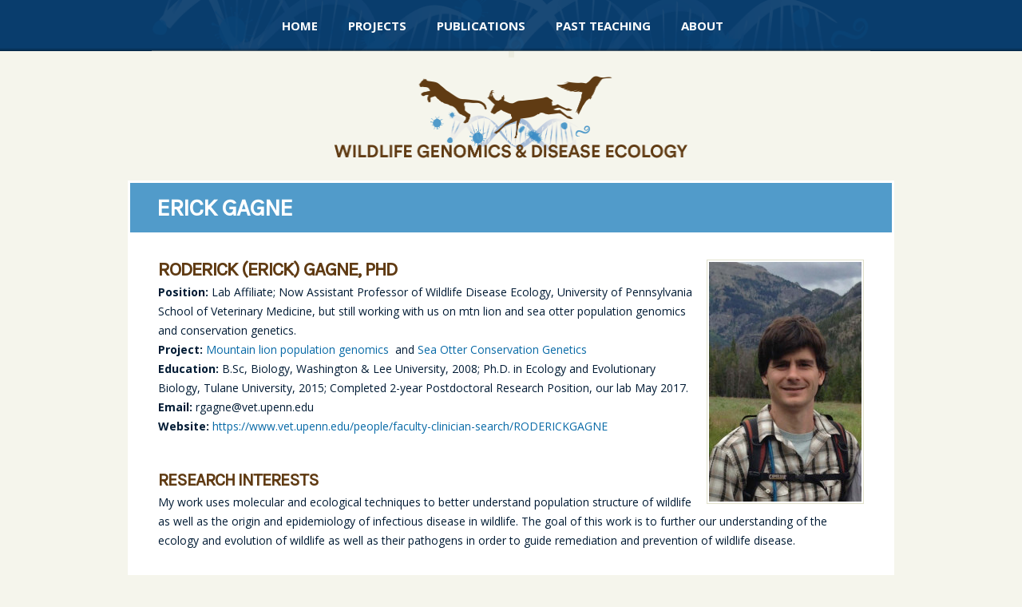

--- FILE ---
content_type: text/html; charset=UTF-8
request_url: http://www.wildlifegenetichealth.org/about-us/erick-gagne/
body_size: 12545
content:
<!DOCTYPE html PUBLIC "-//W3C//DTD XHTML 1.0 Transitional//EN" "http://www.w3.org/TR/xhtml1/DTD/xhtml1-transitional.dtd">
<!--[if IE 6]>
<html xmlns="http://www.w3.org/1999/xhtml" id="ie6" lang="en">
<![endif]-->
<!--[if IE 7]>
<html xmlns="http://www.w3.org/1999/xhtml" id="ie7" lang="en">
<![endif]-->
<!--[if IE 8]>
<html xmlns="http://www.w3.org/1999/xhtml" id="ie8" lang="en">
<![endif]-->
<!--[if !(IE 6) | !(IE 7) | !(IE 8)  ]><!-->
<html xmlns="http://www.w3.org/1999/xhtml" lang="en">
<!--<![endif]-->
<head profile="http://gmpg.org/xfn/11">
<meta http-equiv="Content-Type" content="text/html; charset=UTF-8" />
<title>  Erick Gagne | Research &amp; Teaching Archive</title>

<link rel="stylesheet" href="http://www.wildlifegenetichealth.org/wp-content/themes/Aggregate/style.css" type="text/css" media="screen" />
<link rel="stylesheet" href="http://www.wildlifegenetichealth.org/wp-content/themes/Aggregate/css/colorpicker.css" type="text/css" media="screen" />

<link href='http://fonts.googleapis.com/css?family=Droid+Sans:regular,bold' rel='stylesheet' type='text/css'/>
<link href='http://fonts.googleapis.com/css?family=Kreon:light,regular' rel='stylesheet' type='text/css'/>
<link rel="alternate" type="application/rss+xml" title="Research &amp; Teaching Archive RSS Feed" href="http://www.wildlifegenetichealth.org/feed/" />
<link rel="alternate" type="application/atom+xml" title="Research &amp; Teaching Archive Atom Feed" href="http://www.wildlifegenetichealth.org/feed/atom/" />
<link rel="pingback" href="http://www.wildlifegenetichealth.org/xmlrpc.php" />

<!--[if lt IE 7]>
	<link rel="stylesheet" type="text/css" href="http://www.wildlifegenetichealth.org/wp-content/themes/Aggregate/css/ie6style.css" />
	<script type="text/javascript" src="http://www.wildlifegenetichealth.org/wp-content/themes/Aggregate/js/DD_belatedPNG_0.0.8a-min.js"></script>
	<script type="text/javascript">DD_belatedPNG.fix('img#logo, span.overlay, a.zoom-icon, a.more-icon, #menu, #menu-right, #menu-content, ul#top-menu ul, #menu-bar, .footer-widget ul li, span.post-overlay, #content-area, .avatar-overlay, .comment-arrow, .testimonials-item-bottom, #quote, #bottom-shadow, #quote .container');</script>
<![endif]-->
<!--[if IE 7]>
	<link rel="stylesheet" type="text/css" href="http://www.wildlifegenetichealth.org/wp-content/themes/Aggregate/css/ie7style.css" />
<![endif]-->
<!--[if IE 8]>
	<link rel="stylesheet" type="text/css" href="http://www.wildlifegenetichealth.org/wp-content/themes/Aggregate/css/ie8style.css" />
<![endif]-->

<script type="text/javascript">
	document.documentElement.className = 'js';
</script>

<meta name='robots' content='max-image-preview:large' />
<link rel="alternate" type="application/rss+xml" title="Research &amp; Teaching Archive &raquo; Feed" href="http://www.wildlifegenetichealth.org/feed/" />
<link rel="alternate" type="application/rss+xml" title="Research &amp; Teaching Archive &raquo; Comments Feed" href="http://www.wildlifegenetichealth.org/comments/feed/" />
<link rel="alternate" type="application/rss+xml" title="Research &amp; Teaching Archive &raquo; Erick Gagne Comments Feed" href="http://www.wildlifegenetichealth.org/about-us/erick-gagne/feed/" />
<link rel="alternate" title="oEmbed (JSON)" type="application/json+oembed" href="http://www.wildlifegenetichealth.org/wp-json/oembed/1.0/embed?url=http%3A%2F%2Fwww.wildlifegenetichealth.org%2Fabout-us%2Ferick-gagne%2F" />
<link rel="alternate" title="oEmbed (XML)" type="text/xml+oembed" href="http://www.wildlifegenetichealth.org/wp-json/oembed/1.0/embed?url=http%3A%2F%2Fwww.wildlifegenetichealth.org%2Fabout-us%2Ferick-gagne%2F&#038;format=xml" />
<meta content="Aggregate v.3.3" name="generator"/><style id='wp-img-auto-sizes-contain-inline-css' type='text/css'>
img:is([sizes=auto i],[sizes^="auto," i]){contain-intrinsic-size:3000px 1500px}
/*# sourceURL=wp-img-auto-sizes-contain-inline-css */
</style>
<style id='wp-emoji-styles-inline-css' type='text/css'>

	img.wp-smiley, img.emoji {
		display: inline !important;
		border: none !important;
		box-shadow: none !important;
		height: 1em !important;
		width: 1em !important;
		margin: 0 0.07em !important;
		vertical-align: -0.1em !important;
		background: none !important;
		padding: 0 !important;
	}
/*# sourceURL=wp-emoji-styles-inline-css */
</style>
<style id='wp-block-library-inline-css' type='text/css'>
:root{--wp-block-synced-color:#7a00df;--wp-block-synced-color--rgb:122,0,223;--wp-bound-block-color:var(--wp-block-synced-color);--wp-editor-canvas-background:#ddd;--wp-admin-theme-color:#007cba;--wp-admin-theme-color--rgb:0,124,186;--wp-admin-theme-color-darker-10:#006ba1;--wp-admin-theme-color-darker-10--rgb:0,107,160.5;--wp-admin-theme-color-darker-20:#005a87;--wp-admin-theme-color-darker-20--rgb:0,90,135;--wp-admin-border-width-focus:2px}@media (min-resolution:192dpi){:root{--wp-admin-border-width-focus:1.5px}}.wp-element-button{cursor:pointer}:root .has-very-light-gray-background-color{background-color:#eee}:root .has-very-dark-gray-background-color{background-color:#313131}:root .has-very-light-gray-color{color:#eee}:root .has-very-dark-gray-color{color:#313131}:root .has-vivid-green-cyan-to-vivid-cyan-blue-gradient-background{background:linear-gradient(135deg,#00d084,#0693e3)}:root .has-purple-crush-gradient-background{background:linear-gradient(135deg,#34e2e4,#4721fb 50%,#ab1dfe)}:root .has-hazy-dawn-gradient-background{background:linear-gradient(135deg,#faaca8,#dad0ec)}:root .has-subdued-olive-gradient-background{background:linear-gradient(135deg,#fafae1,#67a671)}:root .has-atomic-cream-gradient-background{background:linear-gradient(135deg,#fdd79a,#004a59)}:root .has-nightshade-gradient-background{background:linear-gradient(135deg,#330968,#31cdcf)}:root .has-midnight-gradient-background{background:linear-gradient(135deg,#020381,#2874fc)}:root{--wp--preset--font-size--normal:16px;--wp--preset--font-size--huge:42px}.has-regular-font-size{font-size:1em}.has-larger-font-size{font-size:2.625em}.has-normal-font-size{font-size:var(--wp--preset--font-size--normal)}.has-huge-font-size{font-size:var(--wp--preset--font-size--huge)}.has-text-align-center{text-align:center}.has-text-align-left{text-align:left}.has-text-align-right{text-align:right}.has-fit-text{white-space:nowrap!important}#end-resizable-editor-section{display:none}.aligncenter{clear:both}.items-justified-left{justify-content:flex-start}.items-justified-center{justify-content:center}.items-justified-right{justify-content:flex-end}.items-justified-space-between{justify-content:space-between}.screen-reader-text{border:0;clip-path:inset(50%);height:1px;margin:-1px;overflow:hidden;padding:0;position:absolute;width:1px;word-wrap:normal!important}.screen-reader-text:focus{background-color:#ddd;clip-path:none;color:#444;display:block;font-size:1em;height:auto;left:5px;line-height:normal;padding:15px 23px 14px;text-decoration:none;top:5px;width:auto;z-index:100000}html :where(.has-border-color){border-style:solid}html :where([style*=border-top-color]){border-top-style:solid}html :where([style*=border-right-color]){border-right-style:solid}html :where([style*=border-bottom-color]){border-bottom-style:solid}html :where([style*=border-left-color]){border-left-style:solid}html :where([style*=border-width]){border-style:solid}html :where([style*=border-top-width]){border-top-style:solid}html :where([style*=border-right-width]){border-right-style:solid}html :where([style*=border-bottom-width]){border-bottom-style:solid}html :where([style*=border-left-width]){border-left-style:solid}html :where(img[class*=wp-image-]){height:auto;max-width:100%}:where(figure){margin:0 0 1em}html :where(.is-position-sticky){--wp-admin--admin-bar--position-offset:var(--wp-admin--admin-bar--height,0px)}@media screen and (max-width:600px){html :where(.is-position-sticky){--wp-admin--admin-bar--position-offset:0px}}

/*# sourceURL=wp-block-library-inline-css */
</style><style id='global-styles-inline-css' type='text/css'>
:root{--wp--preset--aspect-ratio--square: 1;--wp--preset--aspect-ratio--4-3: 4/3;--wp--preset--aspect-ratio--3-4: 3/4;--wp--preset--aspect-ratio--3-2: 3/2;--wp--preset--aspect-ratio--2-3: 2/3;--wp--preset--aspect-ratio--16-9: 16/9;--wp--preset--aspect-ratio--9-16: 9/16;--wp--preset--color--black: #000000;--wp--preset--color--cyan-bluish-gray: #abb8c3;--wp--preset--color--white: #ffffff;--wp--preset--color--pale-pink: #f78da7;--wp--preset--color--vivid-red: #cf2e2e;--wp--preset--color--luminous-vivid-orange: #ff6900;--wp--preset--color--luminous-vivid-amber: #fcb900;--wp--preset--color--light-green-cyan: #7bdcb5;--wp--preset--color--vivid-green-cyan: #00d084;--wp--preset--color--pale-cyan-blue: #8ed1fc;--wp--preset--color--vivid-cyan-blue: #0693e3;--wp--preset--color--vivid-purple: #9b51e0;--wp--preset--gradient--vivid-cyan-blue-to-vivid-purple: linear-gradient(135deg,rgb(6,147,227) 0%,rgb(155,81,224) 100%);--wp--preset--gradient--light-green-cyan-to-vivid-green-cyan: linear-gradient(135deg,rgb(122,220,180) 0%,rgb(0,208,130) 100%);--wp--preset--gradient--luminous-vivid-amber-to-luminous-vivid-orange: linear-gradient(135deg,rgb(252,185,0) 0%,rgb(255,105,0) 100%);--wp--preset--gradient--luminous-vivid-orange-to-vivid-red: linear-gradient(135deg,rgb(255,105,0) 0%,rgb(207,46,46) 100%);--wp--preset--gradient--very-light-gray-to-cyan-bluish-gray: linear-gradient(135deg,rgb(238,238,238) 0%,rgb(169,184,195) 100%);--wp--preset--gradient--cool-to-warm-spectrum: linear-gradient(135deg,rgb(74,234,220) 0%,rgb(151,120,209) 20%,rgb(207,42,186) 40%,rgb(238,44,130) 60%,rgb(251,105,98) 80%,rgb(254,248,76) 100%);--wp--preset--gradient--blush-light-purple: linear-gradient(135deg,rgb(255,206,236) 0%,rgb(152,150,240) 100%);--wp--preset--gradient--blush-bordeaux: linear-gradient(135deg,rgb(254,205,165) 0%,rgb(254,45,45) 50%,rgb(107,0,62) 100%);--wp--preset--gradient--luminous-dusk: linear-gradient(135deg,rgb(255,203,112) 0%,rgb(199,81,192) 50%,rgb(65,88,208) 100%);--wp--preset--gradient--pale-ocean: linear-gradient(135deg,rgb(255,245,203) 0%,rgb(182,227,212) 50%,rgb(51,167,181) 100%);--wp--preset--gradient--electric-grass: linear-gradient(135deg,rgb(202,248,128) 0%,rgb(113,206,126) 100%);--wp--preset--gradient--midnight: linear-gradient(135deg,rgb(2,3,129) 0%,rgb(40,116,252) 100%);--wp--preset--font-size--small: 13px;--wp--preset--font-size--medium: 20px;--wp--preset--font-size--large: 36px;--wp--preset--font-size--x-large: 42px;--wp--preset--spacing--20: 0.44rem;--wp--preset--spacing--30: 0.67rem;--wp--preset--spacing--40: 1rem;--wp--preset--spacing--50: 1.5rem;--wp--preset--spacing--60: 2.25rem;--wp--preset--spacing--70: 3.38rem;--wp--preset--spacing--80: 5.06rem;--wp--preset--shadow--natural: 6px 6px 9px rgba(0, 0, 0, 0.2);--wp--preset--shadow--deep: 12px 12px 50px rgba(0, 0, 0, 0.4);--wp--preset--shadow--sharp: 6px 6px 0px rgba(0, 0, 0, 0.2);--wp--preset--shadow--outlined: 6px 6px 0px -3px rgb(255, 255, 255), 6px 6px rgb(0, 0, 0);--wp--preset--shadow--crisp: 6px 6px 0px rgb(0, 0, 0);}:where(.is-layout-flex){gap: 0.5em;}:where(.is-layout-grid){gap: 0.5em;}body .is-layout-flex{display: flex;}.is-layout-flex{flex-wrap: wrap;align-items: center;}.is-layout-flex > :is(*, div){margin: 0;}body .is-layout-grid{display: grid;}.is-layout-grid > :is(*, div){margin: 0;}:where(.wp-block-columns.is-layout-flex){gap: 2em;}:where(.wp-block-columns.is-layout-grid){gap: 2em;}:where(.wp-block-post-template.is-layout-flex){gap: 1.25em;}:where(.wp-block-post-template.is-layout-grid){gap: 1.25em;}.has-black-color{color: var(--wp--preset--color--black) !important;}.has-cyan-bluish-gray-color{color: var(--wp--preset--color--cyan-bluish-gray) !important;}.has-white-color{color: var(--wp--preset--color--white) !important;}.has-pale-pink-color{color: var(--wp--preset--color--pale-pink) !important;}.has-vivid-red-color{color: var(--wp--preset--color--vivid-red) !important;}.has-luminous-vivid-orange-color{color: var(--wp--preset--color--luminous-vivid-orange) !important;}.has-luminous-vivid-amber-color{color: var(--wp--preset--color--luminous-vivid-amber) !important;}.has-light-green-cyan-color{color: var(--wp--preset--color--light-green-cyan) !important;}.has-vivid-green-cyan-color{color: var(--wp--preset--color--vivid-green-cyan) !important;}.has-pale-cyan-blue-color{color: var(--wp--preset--color--pale-cyan-blue) !important;}.has-vivid-cyan-blue-color{color: var(--wp--preset--color--vivid-cyan-blue) !important;}.has-vivid-purple-color{color: var(--wp--preset--color--vivid-purple) !important;}.has-black-background-color{background-color: var(--wp--preset--color--black) !important;}.has-cyan-bluish-gray-background-color{background-color: var(--wp--preset--color--cyan-bluish-gray) !important;}.has-white-background-color{background-color: var(--wp--preset--color--white) !important;}.has-pale-pink-background-color{background-color: var(--wp--preset--color--pale-pink) !important;}.has-vivid-red-background-color{background-color: var(--wp--preset--color--vivid-red) !important;}.has-luminous-vivid-orange-background-color{background-color: var(--wp--preset--color--luminous-vivid-orange) !important;}.has-luminous-vivid-amber-background-color{background-color: var(--wp--preset--color--luminous-vivid-amber) !important;}.has-light-green-cyan-background-color{background-color: var(--wp--preset--color--light-green-cyan) !important;}.has-vivid-green-cyan-background-color{background-color: var(--wp--preset--color--vivid-green-cyan) !important;}.has-pale-cyan-blue-background-color{background-color: var(--wp--preset--color--pale-cyan-blue) !important;}.has-vivid-cyan-blue-background-color{background-color: var(--wp--preset--color--vivid-cyan-blue) !important;}.has-vivid-purple-background-color{background-color: var(--wp--preset--color--vivid-purple) !important;}.has-black-border-color{border-color: var(--wp--preset--color--black) !important;}.has-cyan-bluish-gray-border-color{border-color: var(--wp--preset--color--cyan-bluish-gray) !important;}.has-white-border-color{border-color: var(--wp--preset--color--white) !important;}.has-pale-pink-border-color{border-color: var(--wp--preset--color--pale-pink) !important;}.has-vivid-red-border-color{border-color: var(--wp--preset--color--vivid-red) !important;}.has-luminous-vivid-orange-border-color{border-color: var(--wp--preset--color--luminous-vivid-orange) !important;}.has-luminous-vivid-amber-border-color{border-color: var(--wp--preset--color--luminous-vivid-amber) !important;}.has-light-green-cyan-border-color{border-color: var(--wp--preset--color--light-green-cyan) !important;}.has-vivid-green-cyan-border-color{border-color: var(--wp--preset--color--vivid-green-cyan) !important;}.has-pale-cyan-blue-border-color{border-color: var(--wp--preset--color--pale-cyan-blue) !important;}.has-vivid-cyan-blue-border-color{border-color: var(--wp--preset--color--vivid-cyan-blue) !important;}.has-vivid-purple-border-color{border-color: var(--wp--preset--color--vivid-purple) !important;}.has-vivid-cyan-blue-to-vivid-purple-gradient-background{background: var(--wp--preset--gradient--vivid-cyan-blue-to-vivid-purple) !important;}.has-light-green-cyan-to-vivid-green-cyan-gradient-background{background: var(--wp--preset--gradient--light-green-cyan-to-vivid-green-cyan) !important;}.has-luminous-vivid-amber-to-luminous-vivid-orange-gradient-background{background: var(--wp--preset--gradient--luminous-vivid-amber-to-luminous-vivid-orange) !important;}.has-luminous-vivid-orange-to-vivid-red-gradient-background{background: var(--wp--preset--gradient--luminous-vivid-orange-to-vivid-red) !important;}.has-very-light-gray-to-cyan-bluish-gray-gradient-background{background: var(--wp--preset--gradient--very-light-gray-to-cyan-bluish-gray) !important;}.has-cool-to-warm-spectrum-gradient-background{background: var(--wp--preset--gradient--cool-to-warm-spectrum) !important;}.has-blush-light-purple-gradient-background{background: var(--wp--preset--gradient--blush-light-purple) !important;}.has-blush-bordeaux-gradient-background{background: var(--wp--preset--gradient--blush-bordeaux) !important;}.has-luminous-dusk-gradient-background{background: var(--wp--preset--gradient--luminous-dusk) !important;}.has-pale-ocean-gradient-background{background: var(--wp--preset--gradient--pale-ocean) !important;}.has-electric-grass-gradient-background{background: var(--wp--preset--gradient--electric-grass) !important;}.has-midnight-gradient-background{background: var(--wp--preset--gradient--midnight) !important;}.has-small-font-size{font-size: var(--wp--preset--font-size--small) !important;}.has-medium-font-size{font-size: var(--wp--preset--font-size--medium) !important;}.has-large-font-size{font-size: var(--wp--preset--font-size--large) !important;}.has-x-large-font-size{font-size: var(--wp--preset--font-size--x-large) !important;}
/*# sourceURL=global-styles-inline-css */
</style>

<style id='classic-theme-styles-inline-css' type='text/css'>
/*! This file is auto-generated */
.wp-block-button__link{color:#fff;background-color:#32373c;border-radius:9999px;box-shadow:none;text-decoration:none;padding:calc(.667em + 2px) calc(1.333em + 2px);font-size:1.125em}.wp-block-file__button{background:#32373c;color:#fff;text-decoration:none}
/*# sourceURL=/wp-includes/css/classic-themes.min.css */
</style>
<link rel='stylesheet' id='et_responsive-css' href='http://www.wildlifegenetichealth.org/wp-content/themes/Aggregate/css/responsive.css?ver=6.9' type='text/css' media='all' />
<link rel='stylesheet' id='et-shortcodes-css-css' href='http://www.wildlifegenetichealth.org/wp-content/themes/Aggregate/epanel/shortcodes/css/shortcodes.css?ver=3.0' type='text/css' media='all' />
<link rel='stylesheet' id='et-shortcodes-responsive-css-css' href='http://www.wildlifegenetichealth.org/wp-content/themes/Aggregate/epanel/shortcodes/css/shortcodes_responsive.css?ver=3.0' type='text/css' media='all' />
<link rel='stylesheet' id='mpce-theme-css' href='http://www.wildlifegenetichealth.org/wp-content/plugins/motopress-content-editor/includes/css/theme.min.css?ver=3.0.7' type='text/css' media='all' />
<style id='mpce-theme-inline-css' type='text/css'>
.mp-row-fixed-width {max-width:1170px;}
/*# sourceURL=mpce-theme-inline-css */
</style>
<link rel='stylesheet' id='mpce-bootstrap-grid-css' href='http://www.wildlifegenetichealth.org/wp-content/plugins/motopress-content-editor/bootstrap/bootstrap-grid.min.css?ver=3.0.7' type='text/css' media='all' />
<link rel='stylesheet' id='fancybox-css' href='http://www.wildlifegenetichealth.org/wp-content/themes/Aggregate/epanel/page_templates/js/fancybox/jquery.fancybox-1.3.4.css?ver=1.3.4' type='text/css' media='screen' />
<link rel='stylesheet' id='et_page_templates-css' href='http://www.wildlifegenetichealth.org/wp-content/themes/Aggregate/epanel/page_templates/page_templates.css?ver=1.8' type='text/css' media='screen' />
<script type="text/javascript" src="http://www.wildlifegenetichealth.org/wp-content/plugins/jquery-updater/js/jquery-3.7.1.min.js?ver=3.7.1" id="jquery-core-js"></script>
<script type="text/javascript" src="http://www.wildlifegenetichealth.org/wp-content/plugins/jquery-updater/js/jquery-migrate-3.5.2.min.js?ver=3.5.2" id="jquery-migrate-js"></script>
<script type="text/javascript" src="http://www.wildlifegenetichealth.org/wp-content/themes/Aggregate/js/jquery.cycle.all.min.js?ver=1.0" id="cycle-js"></script>
<link rel="https://api.w.org/" href="http://www.wildlifegenetichealth.org/wp-json/" /><link rel="alternate" title="JSON" type="application/json" href="http://www.wildlifegenetichealth.org/wp-json/wp/v2/pages/223" /><link rel="EditURI" type="application/rsd+xml" title="RSD" href="http://www.wildlifegenetichealth.org/xmlrpc.php?rsd" />
<meta name="generator" content="WordPress 6.9" />
<link rel="canonical" href="http://www.wildlifegenetichealth.org/about-us/erick-gagne/" />
<link rel='shortlink' href='http://www.wildlifegenetichealth.org/?p=223' />
<!-- used in scripts --><meta name="et_featured_auto_speed" content="7000" /><meta name="et_disable_toptier" content="0" /><meta name="et_featured_slider_pause" content="0" /><meta name="et_featured_slider_auto" content="0" /><meta name="et_theme_folder" content="http://www.wildlifegenetichealth.org/wp-content/themes/Aggregate" /><meta name="viewport" content="width=device-width, initial-scale=1.0, maximum-scale=1.0, user-scalable=0" /><style type="text/css">#content-area { background-color: #f5f5ec; }#top-header { border-color: #f5f5ec; }#content-area { border-color: #f5f5ec; }#content-area { background-image: url(http://www.wildlifegenetichealth.org/wp-content/uploads/2015/04/background.png); background-position: top center; background-repeat: no-repeat; }</style><link id='droid_sans' href='http://fonts.googleapis.com/css?family=Droid+Sans' rel='stylesheet' type='text/css' /><style type='text/css'>h1,h2,h3,h4,h5,h6 { font-family: 'Droid Sans', Arial, sans-serif !important;  }</style><style type='text/css'>h1,h2,h3,h4,h5,h6, h2 a, h3 a, h4 a, h5 a, h6 a { color: #603b13;  }
		h2.featured-title a { color: #fff !important; }
		.main-title { color: #48423F !important; }
		</style><link id='droid_sans' href='http://fonts.googleapis.com/css?family=Droid+Sans' rel='stylesheet' type='text/css' /><style type='text/css'>body { font-family: 'Droid Sans', Arial, sans-serif !important;  }</style><style type='text/css'>body { color: #603b13;  }</style><style type="text/css">.recentcomments a{display:inline !important;padding:0 !important;margin:0 !important;}</style><link href='http://fonts.googleapis.com/css?family=Karla' rel='stylesheet' type='text/css'>
<link href='http://fonts.googleapis.com/css?family=Open+Sans:400,700,300,600' rel='stylesheet' type='text/css'><link rel="icon" href="http://www.wildlifegenetichealth.org/wp-content/uploads/2019/10/course-logo-40x40.png" sizes="32x32" />
<link rel="icon" href="http://www.wildlifegenetichealth.org/wp-content/uploads/2019/10/course-logo-200x200.png" sizes="192x192" />
<link rel="apple-touch-icon" href="http://www.wildlifegenetichealth.org/wp-content/uploads/2019/10/course-logo-184x184.png" />
<meta name="msapplication-TileImage" content="http://www.wildlifegenetichealth.org/wp-content/uploads/2019/10/course-logo.png" />
	<style type="text/css">
		#et_pt_portfolio_gallery { margin-left: -41px; margin-right: -51px; }
		.et_pt_portfolio_item { margin-left: 35px; }
		.et_portfolio_small { margin-left: -40px !important; }
		.et_portfolio_small .et_pt_portfolio_item { margin-left: 32px !important; }
		.et_portfolio_large { margin-left: -26px !important; }
		.et_portfolio_large .et_pt_portfolio_item { margin-left: 11px !important; }
	</style>
<style type="text/css" id="et-custom-css">
h1, h2, h3, h4, h5, h6 {font-family: 'Karla', 'Open Sans', sans-serif !important; text-transform: uppercase;}
</style>		<style type="text/css" id="wp-custom-css">
			hr {border: 0px; border-top:1px solid #519bca}		</style>
		
</head>
<body class="wp-singular page-template-default page page-id-223 page-child parent-pageid-16 wp-theme-Aggregate chrome et_includes_sidebar">
		<div id="top-header">
		<div id="top-shadow"></div>
		<div id="bottom-shadow"></div>
		<div class="container clearfix">
			<a href="#" class="mobile_nav closed">Pages Navigation Menu<span></span></a>			<ul id="top-menu" class="nav"><li id="menu-item-26" class="menu-item menu-item-type-post_type menu-item-object-page menu-item-home menu-item-26"><a href="http://www.wildlifegenetichealth.org/">Home</a></li>
<li id="menu-item-24" class="menu-item menu-item-type-post_type menu-item-object-page menu-item-has-children menu-item-24"><a href="http://www.wildlifegenetichealth.org/projects-research/">Projects</a>
<ul class="sub-menu">
	<li id="menu-item-253" class="menu-item menu-item-type-post_type menu-item-object-page menu-item-253"><a href="http://www.wildlifegenetichealth.org/projects-research/wildlife-disease-ecology/">Wildlife Disease Ecology</a></li>
	<li id="menu-item-1166" class="menu-item menu-item-type-post_type menu-item-object-page menu-item-1166"><a href="http://www.wildlifegenetichealth.org/projects-research/wildlife-genomics/">Wildlife Genomics</a></li>
	<li id="menu-item-254" class="menu-item menu-item-type-post_type menu-item-object-page menu-item-254"><a href="http://www.wildlifegenetichealth.org/projects-research/wildlife-genomics-and-landscape-genetics/">Landscape genetics</a></li>
	<li id="menu-item-576" class="menu-item menu-item-type-post_type menu-item-object-page menu-item-576"><a href="http://www.wildlifegenetichealth.org/migration-genomics/">Migration Genomics</a></li>
	<li id="menu-item-3008" class="menu-item menu-item-type-post_type menu-item-object-page menu-item-3008"><a href="http://www.wildlifegenetichealth.org/projects-research/">Birds</a></li>
	<li id="menu-item-3009" class="menu-item menu-item-type-post_type menu-item-object-page menu-item-3009"><a href="http://www.wildlifegenetichealth.org/projects-research/">Carnivores</a></li>
	<li id="menu-item-3010" class="menu-item menu-item-type-post_type menu-item-object-page menu-item-3010"><a href="http://www.wildlifegenetichealth.org/projects-research/">Ruminants</a></li>
	<li id="menu-item-250" class="menu-item menu-item-type-post_type menu-item-object-page menu-item-250"><a href="http://www.wildlifegenetichealth.org/projects-research/other-species/">Other Species</a></li>
</ul>
</li>
<li id="menu-item-23" class="menu-item menu-item-type-post_type menu-item-object-page menu-item-23"><a href="http://www.wildlifegenetichealth.org/publications/">Publications</a></li>
<li id="menu-item-22" class="menu-item menu-item-type-post_type menu-item-object-page menu-item-22"><a href="http://www.wildlifegenetichealth.org/teaching/">Past Teaching</a></li>
<li id="menu-item-21" class="menu-item menu-item-type-post_type menu-item-object-page current-page-ancestor menu-item-21"><a href="http://www.wildlifegenetichealth.org/about-us/">About</a></li>
</ul>
			
		</div> <!-- end .container -->
	</div> <!-- end #top-header -->

	<div id="content-area">
		<div id="content-top-light">
			<div id="top-stitch"></div>
			<div class="container">
				<div id="logo-area">
					<a href="http://www.wildlifegenetichealth.org/">
												<img src="http://www.wildlifegenetichealth.org/wp-content/uploads/2015/04/wildlife-genomics-disease-ecology-logo.png" alt="Research &amp; Teaching Archive" id="logo"/>
					</a>
					<p id="slogan">Dr. Holly Ernest, Students, and Collaborators</p>
									</div> <!-- end #logo-area -->
				<div id="content">
					<div id="inner-border">
						<div id="content-shadow">
							<div id="content-top-shadow">
								<div id="content-bottom-shadow">
									<div id="second-menu" class="clearfix">
										<a href="#" class="mobile_nav closed">Categories Navigation Menu<span></span></a>																					<ul id="secondary-menu" class="nav">
												
												<li class="page_item page-item-16 page_item_has_children current_page_ancestor current_page_parent"><a href="http://www.wildlifegenetichealth.org/about-us/">About Us</a>
<ul class='children'>
	<li class="page_item page-item-231"><a href="http://www.wildlifegenetichealth.org/about-us/adrienne_mackenzie/">Adrienne Mackenzie</a></li>
	<li class="page_item page-item-1026"><a href="http://www.wildlifegenetichealth.org/about-us/beth-mendelsohn/">Beth Mendelsohn</a></li>
	<li class="page_item page-item-227"><a href="http://www.wildlifegenetichealth.org/about-us/braden-godwin/">Braden Godwin</a></li>
	<li class="page_item page-item-185"><a href="http://www.wildlifegenetichealth.org/about-us/contact-us/">Contact Us</a></li>
	<li class="page_item page-item-2960"><a href="http://www.wildlifegenetichealth.org/about-us/douglas-jack-david-sandidge/">Douglas Jack David Sandidge</a></li>
	<li class="page_item page-item-223 current_page_item"><a href="http://www.wildlifegenetichealth.org/about-us/erick-gagne/" aria-current="page">Erick Gagne</a></li>
	<li class="page_item page-item-221"><a href="http://www.wildlifegenetichealth.org/about-us/lab-managertechnician/">Giulia Vernati</a></li>
	<li class="page_item page-item-80"><a href="http://www.wildlifegenetichealth.org/about-us/holly-ernest/">Holly Ernest</a></li>
	<li class="page_item page-item-850"><a href="http://www.wildlifegenetichealth.org/about-us/kyle-gustafson/">Kyle Gustafson</a></li>
	<li class="page_item page-item-1091"><a href="http://www.wildlifegenetichealth.org/about-us/lab-favorites/">Lab Favorites</a></li>
	<li class="page_item page-item-2015"><a href="http://www.wildlifegenetichealth.org/about-us/lab-manager/">Laura Johnson</a></li>
	<li class="page_item page-item-1835"><a href="http://www.wildlifegenetichealth.org/about-us/maggie-johnson/">Maggie Johnson</a></li>
	<li class="page_item page-item-2477"><a href="http://www.wildlifegenetichealth.org/about-us/megan-dudenhoeffer/">Megan Dudenhoeffer</a></li>
	<li class="page_item page-item-229"><a href="http://www.wildlifegenetichealth.org/about-us/melanie-lacava/">Melanie LaCava</a></li>
	<li class="page_item page-item-1814"><a href="http://www.wildlifegenetichealth.org/about-us/carter/">Nicole Carter</a></li>
	<li class="page_item page-item-225"><a href="http://www.wildlifegenetichealth.org/about-us/2nd-postdoc/">Postdoc</a></li>
	<li class="page_item page-item-852"><a href="http://www.wildlifegenetichealth.org/about-us/sierra-love-stowell/">Sierra Love Stowell</a></li>
	<li class="page_item page-item-1721"><a href="http://www.wildlifegenetichealth.org/about-us/sierra-stellern/">Sierra Stellern</a></li>
</ul>
</li>
<li class="page_item page-item-2779"><a href="http://www.wildlifegenetichealth.org/conservation-genomics/">Conservation Genomics</a></li>
<li class="page_item page-item-2781"><a href="http://www.wildlifegenetichealth.org/genomics-for-wildlife-health-and-population-ecology/">Course: Genomics for Wildlife Health and Population Ecology</a></li>
<li class="page_item page-item-1677"><a href="http://www.wildlifegenetichealth.org/domestic-ferret/">Domestic Ferrets</a></li>
<li class="page_item page-item-2442"><a href="http://www.wildlifegenetichealth.org/ecology-genomics-of-disease-seminar/">Ecology &#038; Genomics of Disease Seminar</a></li>
<li class="page_item page-item-2529"><a href="http://www.wildlifegenetichealth.org/elk/">Elk</a></li>
<li class="page_item page-item-1020"><a href="http://www.wildlifegenetichealth.org/erin-bentley/">Erin Bentley</a></li>
<li class="page_item page-item-2"><a href="http://www.wildlifegenetichealth.org/">Home</a></li>
<li class="page_item page-item-664"><a href="http://www.wildlifegenetichealth.org/lab-alumni/">Lab Alumni</a></li>
<li class="page_item page-item-1430"><a href="http://www.wildlifegenetichealth.org/lab-open-house/">Lab Open House</a></li>
<li class="page_item page-item-1910"><a href="http://www.wildlifegenetichealth.org/lab-technician-position-fall-2019/">Lab technician opening for Fall 2019: Wildlife Population Genomics and Disease Ecology</a></li>
<li class="page_item page-item-573"><a href="http://www.wildlifegenetichealth.org/migration-genomics/">Migration Genomics</a></li>
<li class="page_item page-item-1387"><a href="http://www.wildlifegenetichealth.org/millie-vazquez/">Millie Vazquez</a></li>
<li class="page_item page-item-8 page_item_has_children"><a href="http://www.wildlifegenetichealth.org/news/">News</a>
<ul class='children'>
	<li class="page_item page-item-283"><a href="http://www.wildlifegenetichealth.org/news/blog/">Blog</a></li>
</ul>
</li>
<li class="page_item page-item-541"><a href="http://www.wildlifegenetichealth.org/opportunities-for-working-with-us/">Opportunities for working with us</a></li>
<li class="page_item page-item-14 page_item_has_children"><a href="http://www.wildlifegenetichealth.org/teaching/">Past Teaching</a>
<ul class='children'>
	<li class="page_item page-item-1232"><a href="http://www.wildlifegenetichealth.org/teaching/conservation-genomics/">Conservation Genomics</a></li>
	<li class="page_item page-item-2793"><a href="http://www.wildlifegenetichealth.org/teaching/2793-2/">Conservation Genomics</a></li>
	<li class="page_item page-item-217"><a href="http://www.wildlifegenetichealth.org/teaching/disease-ecology-course/">Disease Ecology Course</a></li>
	<li class="page_item page-item-809"><a href="http://www.wildlifegenetichealth.org/teaching/for-kids/">For kids</a></li>
</ul>
</li>
<li class="page_item page-item-414"><a href="http://www.wildlifegenetichealth.org/photo-credits/">Photo credits</a></li>
<li class="page_item page-item-1907"><a href="http://www.wildlifegenetichealth.org/postdoctoral-position-for-fall-2018/">Postdoc opening for Fall 2018: Wildlife Population Genomics and Disease Ecology</a></li>
<li class="page_item page-item-10 page_item_has_children"><a href="http://www.wildlifegenetichealth.org/projects-research/">Projects &#038; Research</a>
<ul class='children'>
	<li class="page_item page-item-195"><a href="http://www.wildlifegenetichealth.org/projects-research/bighorn-sheep/">Bighorn Sheep</a></li>
	<li class="page_item page-item-209"><a href="http://www.wildlifegenetichealth.org/projects-research/bears/">Black Bears</a></li>
	<li class="page_item page-item-197"><a href="http://www.wildlifegenetichealth.org/projects-research/deer/">Deer</a></li>
	<li class="page_item page-item-825"><a href="http://www.wildlifegenetichealth.org/projects-research/feral-pigs/">Feral Pigs</a></li>
	<li class="page_item page-item-201"><a href="http://www.wildlifegenetichealth.org/projects-research/great-gray-owls/">Great Gray Owls</a></li>
	<li class="page_item page-item-203"><a href="http://www.wildlifegenetichealth.org/projects-research/hawks/">Hawks</a></li>
	<li class="page_item page-item-199"><a href="http://www.wildlifegenetichealth.org/projects-research/hummingbirds/">Hummingbirds</a></li>
	<li class="page_item page-item-191"><a href="http://www.wildlifegenetichealth.org/projects-research/wildlife-genomics-and-landscape-genetics/">Landscape genetics</a></li>
	<li class="page_item page-item-207 page_item_has_children"><a href="http://www.wildlifegenetichealth.org/projects-research/mountain-lions/">Mountain lions</a>
	<ul class='children'>
		<li class="page_item page-item-761"><a href="http://www.wildlifegenetichealth.org/projects-research/mountain-lions/mountain-lion-stories/">Mountain Lion Stories</a></li>
	</ul>
</li>
	<li class="page_item page-item-205"><a href="http://www.wildlifegenetichealth.org/projects-research/other-birds/">Other birds</a></li>
	<li class="page_item page-item-213"><a href="http://www.wildlifegenetichealth.org/projects-research/other-carnivores/">Other carnivores</a></li>
	<li class="page_item page-item-215"><a href="http://www.wildlifegenetichealth.org/projects-research/other-species/">Other Species</a></li>
	<li class="page_item page-item-193"><a href="http://www.wildlifegenetichealth.org/projects-research/pronghorn/">Pronghorn</a></li>
	<li class="page_item page-item-211"><a href="http://www.wildlifegenetichealth.org/projects-research/otters/">Sea Otters</a></li>
	<li class="page_item page-item-189"><a href="http://www.wildlifegenetichealth.org/projects-research/wildlife-disease-ecology/">Wildlife Disease Ecology</a></li>
	<li class="page_item page-item-1164"><a href="http://www.wildlifegenetichealth.org/projects-research/wildlife-genomics/">Wildlife Genomics</a></li>
	<li class="page_item page-item-840"><a href="http://www.wildlifegenetichealth.org/projects-research/magpie/">Yellow-billed Magpie</a></li>
</ul>
</li>
<li class="page_item page-item-12"><a href="http://www.wildlifegenetichealth.org/publications/">Publications</a></li>
<li class="page_item page-item-1653"><a href="http://www.wildlifegenetichealth.org/resources/">Resources</a></li>
																							</ul> <!-- end ul#nav -->
																			</div> <!-- end #second-menu -->
<div id="main-content" class="clearfix">
	<div id="left-area">
		<div id="breadcrumbs">
					<a href="http://www.wildlifegenetichealth.org/">Home</a> <span class="raquo">&raquo;</span>

									  Erick Gagne					</div> <!-- end #breadcrumbs -->		<h3 class="title-page">Erick Gagne</h3>
		<div id="entries">
			<div class="entry post clearfix">
					<h1 class="title">Erick Gagne</h1>

	
	<h2><strong><a href="http://www.wildlifegenetichealth.org/wp-content/uploads/2015/05/erick-headshot.jpg"><img fetchpriority="high" decoding="async" class="alignright size-medium wp-image-399" src="http://www.wildlifegenetichealth.org/wp-content/uploads/2015/05/erick-headshot-191x300.jpg" alt="Erick Gagne" width="191" height="300" srcset="http://www.wildlifegenetichealth.org/wp-content/uploads/2015/05/erick-headshot-191x300.jpg 191w, http://www.wildlifegenetichealth.org/wp-content/uploads/2015/05/erick-headshot.jpg 525w" sizes="(max-width: 191px) 100vw, 191px" /></a>Roderick (Erick) Gagne, PhD</strong></h2>
<p><strong>Position:</strong> Lab Affiliate; Now <span id="ContentPlaceHolder2_ContentPlaceHolder2_C004_lbTitle">Assistant Professor of Wildlife Disease Ecology, University of Pennsylvania School of Veterinary Medicine</span>, but still working with us on mtn lion and sea otter population genomics and conservation genetics.<br />
<strong>Project:</strong> <a href="http://www.wildlifegenetichealth.org/projects-research/mountain-lions/">Mountain lion population genomics</a>  and <a href="http://www.wildlifegenetichealth.org/projects-research/otters/" target="_blank" rel="noopener noreferrer">Sea Otter Conservation Genetics</a><br />
<strong>Education:</strong> B.Sc, Biology, Washington &amp; Lee University, 2008; Ph.D. in Ecology and Evolutionary Biology, Tulane University, 2015; Completed 2-year Postdoctoral Research Position, our lab May 2017.<br />
<strong>Email:</strong> rgagne@vet.upenn.edu<br />
<strong>Website:</strong> <a href="https://www.vet.upenn.edu/people/faculty-clinician-search/RODERICKGAGNE" target="_blank" rel="noopener">https://www.vet.upenn.edu/people/faculty-clinician-search/RODERICKGAGNE</a></p>
<p>&nbsp;</p>
<h3><strong>Research interests</strong></h3>
<p>My work uses molecular and ecological techniques to better understand population structure of wildlife as well as the origin and epidemiology of infectious disease in wildlife. The goal of this work is to further our understanding of the ecology and evolution of wildlife as well as their pathogens in order to guide remediation and prevention of wildlife disease.</p>
<p>&nbsp;</p>
<div id="attachment_401" style="width: 310px" class="wp-caption alignright"><img decoding="async" aria-describedby="caption-attachment-401" class="wp-image-401 size-medium" src="http://www.wildlifegenetichealth.org/wp-content/uploads/2015/05/F92-2juvFemaleMtnLionSoCalWinstonVickers-300x213.jpg" alt="Mountain Lion; Photo credit: Winston Vickers" width="300" height="213" srcset="http://www.wildlifegenetichealth.org/wp-content/uploads/2015/05/F92-2juvFemaleMtnLionSoCalWinstonVickers-300x213.jpg 300w, http://www.wildlifegenetichealth.org/wp-content/uploads/2015/05/F92-2juvFemaleMtnLionSoCalWinstonVickers-1024x728.jpg 1024w" sizes="(max-width: 300px) 100vw, 300px" /><p id="caption-attachment-401" class="wp-caption-text">Female and two juvenile mountain lions; <br />photo by Winston Vickers</p></div>
<h2><strong><a href="http://www.wildlifegenetichealth.org/projects-research/mountain-lions/">Mountain lion population genomics</a></strong></h2>
<p><strong>(University of Wyoming postdoctoral research)<br />
</strong>Using a landscape genomics approach, I am assessing the fine scale genetic structure of California <a href="http://www.wildlifegenetichealth.org/projects-research/mountain-lions/">mountain lion populations</a> living among urban development. This work will serve to inform conservation of mountain lions as well as determine the utility of next generation sequencing as a tool in wildlife conservation. In addition, as part of a collaborative NSF funded project, we will use the information of population connectivity to inform network models. These models will be coupled with information on the transmission of apathogenic mountain lion viruses to develop models of disease transmission in mountain lions.</p>
<p>&nbsp;</p>
<h2><a href="http://www.wildlifegenetichealth.org/projects-research/otters/" target="_blank" rel="noopener noreferrer"><strong>Sea Otter Population Genetics</strong></a></h2>
<p><strong>Lab researchers:</strong> <a href="http://www.wildlifegenetichealth.org/about-us/erick-gagne/">Erick Gagne</a>, <a href="http://www.wildlifegenetichealth.org/about-us/holly-ernest/">Holly Ernest</a>, <a href="http://www.wildlifegenetichealth.org/about-us/carter/" target="_blank" rel="noopener noreferrer">Nicole Carter</a><br />
<strong>Collaborators:</strong> Dr. Melissa Miller, California Department of Fish and Wildlife; Dr. Tim Tinker and Dr. Max Tarjan, University of California, Santa Cruz and USGS; Dr. Katherine Ralls, Smithsonian Institution; Dr. Shawn Larson, Seattle Aquarium; Monterey Bay Aquarium</p>
<p><strong>Southern Sea Otters</strong> (<em>Enhydra lutris nereis</em>) play a key role in the kelp forests along the Central California coast. However the fur trade in the 18th century nearly wiped out the species.</p>
<p>Despite their placement on the Endangered Species List in 1977 the populations have been very slow to recover. Every year many otters fall victim to disease, parasites, pollution and occasionally are injured by humans. Together with the <a href="http://www.montereybayaquarium.org/" target="_blank" rel="noopener noreferrer">Monterey Bay Aquarium</a> and the Marine Wildlife Veterinary Care &amp; Research Center we are working to develop a large and informative suite of genetic markers to help track the flow of disease through the otter populations of California.</p>
<p>&nbsp;</p>
<p><strong><img decoding="async" class="alignleft wp-image-402" src="http://www.wildlifegenetichealth.org/wp-content/uploads/2015/05/erick-water-300x225.jpg" alt="Erick Gagne snorkeling" width="245" height="184" srcset="http://www.wildlifegenetichealth.org/wp-content/uploads/2015/05/erick-water-300x225.jpg 300w, http://www.wildlifegenetichealth.org/wp-content/uploads/2015/05/erick-water.jpg 780w" sizes="(max-width: 245px) 100vw, 245px" />Introduced parasites of native Hawaiian stream fishes<br />
(Tulane University)<br />
</strong>My research focuses on the introduced nematode parasite, <em>Camallanus cotti,</em> which is the most common parasite infecting endemic Hawaiian stream fishes. My work serves to (1) determine abiotic and biotic drivers of parasitism, (2) use molecular techniques to reconstruct invasion pathways, determine contemporary gene flow, and compare host parasite population genetic structure, (3) evaluate how predicted climatic changes, such as reduced precipitation, could alter disease of endemic Hawaiian stream fishes.</p>
<p>&nbsp;</p>
<p><strong><img loading="lazy" decoding="async" class="alignright wp-image-403 size-medium" src="http://www.wildlifegenetichealth.org/wp-content/uploads/2015/05/erick-fish-300x225.jpg" alt="fish with rocks" width="300" height="225" srcset="http://www.wildlifegenetichealth.org/wp-content/uploads/2015/05/erick-fish-300x225.jpg 300w, http://www.wildlifegenetichealth.org/wp-content/uploads/2015/05/erick-fish.jpg 780w" sizes="auto, (max-width: 300px) 100vw, 300px" /></strong><strong>Conservation and evolution of amphidromous fishes<br />
(Tulane University)<br />
</strong>Amphidromous fishes have a unique life history in which adults of obligate amphidromous species live and spawn within freshwater, eggs hatch in streams, and larvae are washed out to sea where they develop for up to six months before recruiting back to a stream. The life history strategy has a large effect on the evolution of the species as it promotes colonization of remote locations, such as Hawai`i. It is not known, however, the extent to which marine dispersal limits island/watershed level divergence. In addition, the amphidromous life history requires ocean stream connectivity and thus increases the vulnerability of species to habitat degradation at stream mouths and drying of streams due to water extraction or reductions in precipitation due to global warming.</p>
<p>&nbsp;</p>
<h3><strong>Presentations &amp; Publications </strong></h3>
<p><a href="https://www.researchgate.net/profile/Roderick_Gagne" target="_blank" rel="noopener noreferrer"><img loading="lazy" decoding="async" width="260" height="81" class="alignnone wp-image-878" style="width: 105px !important; height: 33px !important;" src="http://www.wildlifegenetichealth.org/wp-content/uploads/2016/02/ResearchGate_Logo.png" alt="ResearchGate_Logo" /></a> <a href="https://www.researchgate.net/profile/Roderick_Gagne" target="_blank" rel="noopener noreferrer">https://www.researchgate.net/profile/Roderick_Gagne</a></p>
<p><a href="https://scholar.google.com/citations?user=MSh7Pn0AAAAJ&amp;hl=en" target="_blank" rel="noopener noreferrer"><img loading="lazy" decoding="async" width="295" height="113" class="alignnone wp-image-877" style="width: 107px !important; height: 41px !important;" src="http://www.wildlifegenetichealth.org/wp-content/uploads/2016/02/Google_Scholar_logo_2015.png" alt="Google_Scholar_logo_2015" /> https://scholar.google.com/citations?user=MSh7Pn0AAAAJ&amp;hl=en</a></p>
<p><a href="http://www.wildlifegenetichealth.org/publications/" target="_blank" rel="noopener noreferrer"><strong>Also see our Lab&#8217;s Publication Page for Erick&#8217;s sea otter and mountain lion publications</strong></a><br />
[whohit]Eric Gagne[/whohit]</p>
					</div> <!-- end .entry -->

					</div> <!-- end #entries -->
	</div> <!-- end #left-area -->

	<div id="sidebar">
		</div> <!-- end #sidebar -->
										<div id="index-top-shadow"></div>									</div> <!-- end #main-content -->

																	</div> <!-- end #content-bottom-shadow -->
							</div> <!-- end #content-top-shadow -->
						</div> <!-- end #content-shadow -->
					</div> <!-- end #inner-border -->
				</div> <!-- end #content -->

				
			</div> <!-- end .container -->
		</div> <!-- end #content-top-light -->
		<div id="bottom-stitch"></div>
	</div> <!-- end #content-area -->

	<div id="footer">
		<div id="footer-top-shadow" class="clearfix">
			<div class="container">
				<div id="footer-widgets" class="clearfix">
						<div class="footer-logo">
							<img src="http://www.wildlifegenetichealth.org/wp-content/uploads/2015/04/wildlife-genomics-disease-ecology-logo-footer1.png" alt="Wildlife Genomics Disease Ecology" width="312" height="91" class="footer-logo-wged">
						</div>
					<div id="text-2" class="footer-widget widget_text">
						<div class="textwidget"><b><a href="#">Holly Ernest</a>, DVM PHD</b><br>
Wildlife Genomics & Disease Ecology<br>
<a href="mailto:hernest@uwyo.edu">hernest@uwyo.edu</a> | <a href="about-us/contact-us/">Contact</a><br>
</div>
					</div>
				</div> <!-- end #footer-widgets -->
				<div class="copyright">All content on these pages should not be copied without copyright 2024 Wildlife Genomics and Disease Ecology &nbsp;&nbsp;|&nbsp;&nbsp;<a href="links/photo-credits/">Photo credits</a></div>
			</div> <!-- end .container -->
		</div> <!-- end #footer-top-shadow -->
 
	</div> <!-- end #footer -->

	<script src="http://www.wildlifegenetichealth.org/wp-content/themes/Aggregate/js/superfish.js" type="text/javascript"></script>
<script src="http://www.wildlifegenetichealth.org/wp-content/themes/Aggregate/js/custom.js" type="text/javascript"></script>	<script type="speculationrules">
{"prefetch":[{"source":"document","where":{"and":[{"href_matches":"/*"},{"not":{"href_matches":["/wp-*.php","/wp-admin/*","/wp-content/uploads/*","/wp-content/*","/wp-content/plugins/*","/wp-content/themes/Aggregate/*","/*\\?(.+)"]}},{"not":{"selector_matches":"a[rel~=\"nofollow\"]"}},{"not":{"selector_matches":".no-prefetch, .no-prefetch a"}}]},"eagerness":"conservative"}]}
</script>
<style id="motopress-ce-private-styles" data-posts="" type="text/css"></style><script type="text/javascript" src="http://www.wildlifegenetichealth.org/wp-includes/js/comment-reply.min.js?ver=6.9" id="comment-reply-js" async="async" data-wp-strategy="async" fetchpriority="low"></script>
<script type="text/javascript" src="http://www.wildlifegenetichealth.org/wp-content/themes/Aggregate/js/jquery.fitvids.js?ver=1.0" id="fitvids-js"></script>
<script type="text/javascript" src="http://www.wildlifegenetichealth.org/wp-content/themes/Aggregate/js/jquery.flexslider-min.js?ver=1.0" id="flexslider-js"></script>
<script type="text/javascript" src="http://www.wildlifegenetichealth.org/wp-content/themes/Aggregate/js/et_flexslider.js?ver=1.0" id="et_flexslider_script-js"></script>
<script type="text/javascript" src="http://www.wildlifegenetichealth.org/wp-content/themes/Aggregate/js/jquery.easing.1.3.js?ver=1.0" id="easing-js"></script>
<script type="text/javascript" src="http://www.wildlifegenetichealth.org/wp-content/themes/Aggregate/epanel/page_templates/js/fancybox/jquery.fancybox-1.3.4.pack.js?ver=1.3.4" id="fancybox-js"></script>
<script type="text/javascript" id="et-ptemplates-frontend-js-extra">
/* <![CDATA[ */
var et_ptemplates_strings = {"captcha":"Captcha","fill":"Fill","field":"field","invalid":"Invalid email"};
//# sourceURL=et-ptemplates-frontend-js-extra
/* ]]> */
</script>
<script type="text/javascript" src="http://www.wildlifegenetichealth.org/wp-content/themes/Aggregate/epanel/page_templates/js/et-ptemplates-frontend.js?ver=1.1" id="et-ptemplates-frontend-js"></script>
<script id="wp-emoji-settings" type="application/json">
{"baseUrl":"https://s.w.org/images/core/emoji/17.0.2/72x72/","ext":".png","svgUrl":"https://s.w.org/images/core/emoji/17.0.2/svg/","svgExt":".svg","source":{"concatemoji":"http://www.wildlifegenetichealth.org/wp-includes/js/wp-emoji-release.min.js?ver=6.9"}}
</script>
<script type="module">
/* <![CDATA[ */
/*! This file is auto-generated */
const a=JSON.parse(document.getElementById("wp-emoji-settings").textContent),o=(window._wpemojiSettings=a,"wpEmojiSettingsSupports"),s=["flag","emoji"];function i(e){try{var t={supportTests:e,timestamp:(new Date).valueOf()};sessionStorage.setItem(o,JSON.stringify(t))}catch(e){}}function c(e,t,n){e.clearRect(0,0,e.canvas.width,e.canvas.height),e.fillText(t,0,0);t=new Uint32Array(e.getImageData(0,0,e.canvas.width,e.canvas.height).data);e.clearRect(0,0,e.canvas.width,e.canvas.height),e.fillText(n,0,0);const a=new Uint32Array(e.getImageData(0,0,e.canvas.width,e.canvas.height).data);return t.every((e,t)=>e===a[t])}function p(e,t){e.clearRect(0,0,e.canvas.width,e.canvas.height),e.fillText(t,0,0);var n=e.getImageData(16,16,1,1);for(let e=0;e<n.data.length;e++)if(0!==n.data[e])return!1;return!0}function u(e,t,n,a){switch(t){case"flag":return n(e,"\ud83c\udff3\ufe0f\u200d\u26a7\ufe0f","\ud83c\udff3\ufe0f\u200b\u26a7\ufe0f")?!1:!n(e,"\ud83c\udde8\ud83c\uddf6","\ud83c\udde8\u200b\ud83c\uddf6")&&!n(e,"\ud83c\udff4\udb40\udc67\udb40\udc62\udb40\udc65\udb40\udc6e\udb40\udc67\udb40\udc7f","\ud83c\udff4\u200b\udb40\udc67\u200b\udb40\udc62\u200b\udb40\udc65\u200b\udb40\udc6e\u200b\udb40\udc67\u200b\udb40\udc7f");case"emoji":return!a(e,"\ud83e\u1fac8")}return!1}function f(e,t,n,a){let r;const o=(r="undefined"!=typeof WorkerGlobalScope&&self instanceof WorkerGlobalScope?new OffscreenCanvas(300,150):document.createElement("canvas")).getContext("2d",{willReadFrequently:!0}),s=(o.textBaseline="top",o.font="600 32px Arial",{});return e.forEach(e=>{s[e]=t(o,e,n,a)}),s}function r(e){var t=document.createElement("script");t.src=e,t.defer=!0,document.head.appendChild(t)}a.supports={everything:!0,everythingExceptFlag:!0},new Promise(t=>{let n=function(){try{var e=JSON.parse(sessionStorage.getItem(o));if("object"==typeof e&&"number"==typeof e.timestamp&&(new Date).valueOf()<e.timestamp+604800&&"object"==typeof e.supportTests)return e.supportTests}catch(e){}return null}();if(!n){if("undefined"!=typeof Worker&&"undefined"!=typeof OffscreenCanvas&&"undefined"!=typeof URL&&URL.createObjectURL&&"undefined"!=typeof Blob)try{var e="postMessage("+f.toString()+"("+[JSON.stringify(s),u.toString(),c.toString(),p.toString()].join(",")+"));",a=new Blob([e],{type:"text/javascript"});const r=new Worker(URL.createObjectURL(a),{name:"wpTestEmojiSupports"});return void(r.onmessage=e=>{i(n=e.data),r.terminate(),t(n)})}catch(e){}i(n=f(s,u,c,p))}t(n)}).then(e=>{for(const n in e)a.supports[n]=e[n],a.supports.everything=a.supports.everything&&a.supports[n],"flag"!==n&&(a.supports.everythingExceptFlag=a.supports.everythingExceptFlag&&a.supports[n]);var t;a.supports.everythingExceptFlag=a.supports.everythingExceptFlag&&!a.supports.flag,a.supports.everything||((t=a.source||{}).concatemoji?r(t.concatemoji):t.wpemoji&&t.twemoji&&(r(t.twemoji),r(t.wpemoji)))});
//# sourceURL=http://www.wildlifegenetichealth.org/wp-includes/js/wp-emoji-loader.min.js
/* ]]> */
</script>
<script>
jQuery.browser = {};
(function () {
jQuery.browser.msie = false;
jQuery.browser.version = 0;
if (navigator.userAgent.match(/MSIE ([0-9]+)\./)) {
jQuery.browser.msie = true;
jQuery.browser.version = RegExp.$1;
}
})();
</script>
</body>
</html>

--- FILE ---
content_type: text/javascript
request_url: http://www.wildlifegenetichealth.org/wp-content/themes/Aggregate/epanel/page_templates/js/fancybox/jquery.fancybox-1.3.4.pack.js?ver=1.3.4
body_size: 5515
content:
/*
 * FancyBox - jQuery Plugin
 * Simple and fancy lightbox alternative
 *
 * Examples and documentation at: http://fancybox.net
 *
 * Copyright (c) 2008 - 2010 Janis Skarnelis
 * That said, it is hardly a one-person project. Many people have submitted bugs, code, and offered their advice freely. Their support is greatly appreciated.
 *
 * Version: 1.3.4 (11/11/2010)
 * Requires: jQuery v1.3+
 *
 * Dual licensed under the MIT and GPL licenses:
 *   http://www.opensource.org/licenses/mit-license.php
 *   http://www.gnu.org/licenses/gpl.html
 */

(function(e){var t,n,r,i,s,o,u,a,f,l,c=0,h={},p=[],d=0,v={},m=[],g=null,y=new Image,b=/\.(jpg|gif|png|bmp|jpeg)(.*)?$/i,w=/[^\.]\.(swf)\s*$/i,E,S=1,x=0,T="",N,C,k=false,L=e.extend(e("<div/>")[0],{prop:0}),A=false,O=function(){n.hide();y.onerror=y.onload=null;if(g){g.abort()}t.empty()},M=function(){if(false===h.onError(p,c,h)){n.hide();k=false;return}h.titleShow=false;h.width="auto";h.height="auto";t.html('<p id="fancybox-error">The requested content cannot be loaded.<br />Please try again later.</p>');D()},_=function(){var r=p[c],i,s,u,a,f,l;O();h=e.extend({},e.fn.fancybox.defaults,typeof e(r).data("fancybox")=="undefined"?h:e(r).data("fancybox"));l=h.onStart(p,c,h);if(l===false){k=false;return}else if(typeof l=="object"){h=e.extend(h,l)}u=h.title||(r.nodeName?e(r).attr("title"):r.title)||"";if(r.nodeName&&!h.orig){h.orig=e(r).children("img:first").length?e(r).children("img:first"):e(r)}if(u===""&&h.orig&&h.titleFromAlt){u=h.orig.attr("alt")}i=h.href||(r.nodeName?e(r).attr("href"):r.href)||null;if(/^(?:javascript)/i.test(i)||i=="#"){i=null}if(h.type){s=h.type;if(!i){i=h.content}}else if(h.content){s="html"}else if(i){if(i.match(b)){s="image"}else if(i.match(w)){s="swf"}else if(e(r).hasClass("iframe")){s="iframe"}else if(i.indexOf("#")===0){s="inline"}else{s="ajax"}}if(!s){M();return}if(s=="inline"){r=i.substr(i.indexOf("#"));s=e(r).length>0?"inline":"ajax"}h.type=s;h.href=i;h.title=u;if(h.autoDimensions){if(h.type=="html"||h.type=="inline"||h.type=="ajax"){h.width="auto";h.height="auto"}else{h.autoDimensions=false}}if(h.modal){h.overlayShow=true;h.hideOnOverlayClick=false;h.hideOnContentClick=false;h.enableEscapeButton=false;h.showCloseButton=false}h.padding=parseInt(h.padding,10);h.margin=parseInt(h.margin,10);t.css("padding",h.padding+h.margin);e(".fancybox-inline-tmp").unbind("fancybox-cancel").bind("fancybox-change",function(){e(this).replaceWith(o.children())});switch(s){case"html":t.html(h.content);D();break;case"inline":if(e(r).parent().is("#fancybox-content")===true){k=false;return}e('<div class="fancybox-inline-tmp" />').hide().insertBefore(e(r)).bind("fancybox-cleanup",function(){e(this).replaceWith(o.children())}).bind("fancybox-cancel",function(){e(this).replaceWith(t.children())});e(r).appendTo(t);D();break;case"image":k=false;e.fancybox.showActivity();y=new Image;y.onerror=function(){M()};y.onload=function(){k=true;y.onerror=y.onload=null;P()};y.src=i;break;case"swf":h.scrolling="no";a='<object classid="clsid:D27CDB6E-AE6D-11cf-96B8-444553540000" width="'+h.width+'" height="'+h.height+'"><param name="movie" value="'+i+'"></param>';f="";e.each(h.swf,function(e,t){a+='<param name="'+e+'" value="'+t+'"></param>';f+=" "+e+'="'+t+'"'});a+='<embed src="'+i+'" type="application/x-shockwave-flash" width="'+h.width+'" height="'+h.height+'"'+f+"></embed></object>";t.html(a);D();break;case"ajax":k=false;e.fancybox.showActivity();h.ajax.win=h.ajax.success;g=e.ajax(e.extend({},h.ajax,{url:i,data:h.ajax.data||{},error:function(e,t,n){if(e.status>0){M()}},success:function(e,r,s){var o=typeof s=="object"?s:g;if(o.status==200){if(typeof h.ajax.win=="function"){l=h.ajax.win(i,e,r,s);if(l===false){n.hide();return}else if(typeof l=="string"||typeof l=="object"){e=l}}t.html(e);D()}}}));break;case"iframe":H();break}},D=function(){var n=h.width,r=h.height;if(n.toString().indexOf("%")>-1){n=parseInt((e(window).width()-h.margin*2)*parseFloat(n)/100,10)+"px"}else{n=n=="auto"?"auto":n+"px"}if(r.toString().indexOf("%")>-1){r=parseInt((e(window).height()-h.margin*2)*parseFloat(r)/100,10)+"px"}else{r=r=="auto"?"auto":r+"px"}t.wrapInner('<div style="width:'+n+";height:"+r+";overflow: "+(h.scrolling=="auto"?"auto":h.scrolling=="yes"?"scroll":"hidden")+';position:relative;"></div>');h.width=t.width();h.height=t.height();H()},P=function(){h.width=y.width;h.height=y.height;e("<img />").attr({id:"fancybox-img",src:y.src,alt:h.title}).appendTo(t);H()},H=function(){var s,g;n.hide();if(i.is(":visible")&&false===v.onCleanup(m,d,v)){e(".fancybox-inline-tmp").trigger("fancybox-cancel");k=false;return}k=true;e(o.add(r)).unbind();e(window).unbind("resize.fb scroll.fb");e(document).unbind("keydown.fb");if(i.is(":visible")&&v.titlePosition!=="outside"){i.css("height",i.height())}m=p;d=c;v=h;if(v.overlayShow){r.css({"background-color":v.overlayColor,opacity:v.overlayOpacity,cursor:v.hideOnOverlayClick?"pointer":"auto",height:e(document).height()});if(!r.is(":visible")){if(A){e("select:not(#fancybox-tmp select)").filter(function(){return this.style.visibility!=="hidden"}).css({visibility:"hidden"}).one("fancybox-cleanup",function(){this.style.visibility="inherit"})}r.show()}}else{r.hide()}C=z();j();if(i.is(":visible")){e(u.add(f).add(l)).hide();s=i.position(),N={top:s.top,left:s.left,width:i.width(),height:i.height()};g=N.width==C.width&&N.height==C.height;o.fadeTo(v.changeFade,.3,function(){var n=function(){o.html(t.contents()).fadeTo(v.changeFade,1,I)};e(".fancybox-inline-tmp").trigger("fancybox-change");o.empty().removeAttr("filter").css({"border-width":v.padding,width:C.width-v.padding*2,height:h.autoDimensions?"auto":C.height-x-v.padding*2});if(g){n()}else{L.prop=0;e(L).animate({prop:1},{duration:v.changeSpeed,easing:v.easingChange,step:R,complete:n})}});return}i.removeAttr("style");o.css("border-width",v.padding);if(v.transitionIn=="elastic"){N=X();o.html(t.contents());i.show();if(v.opacity){C.opacity=0}L.prop=0;e(L).animate({prop:1},{duration:v.speedIn,easing:v.easingIn,step:R,complete:I});return}if(v.titlePosition=="inside"&&x>0){a.show()}o.css({width:C.width-v.padding*2,height:h.autoDimensions?"auto":C.height-x-v.padding*2}).html(t.contents());i.css(C).fadeIn(v.transitionIn=="none"?0:v.speedIn,I)},B=function(e){if(e&&e.length){if(v.titlePosition=="float"){return'<table id="fancybox-title-float-wrap" cellpadding="0" cellspacing="0"><tr><td id="fancybox-title-float-left"></td><td id="fancybox-title-float-main">'+e+'</td><td id="fancybox-title-float-right"></td></tr></table>'}return'<div id="fancybox-title-'+v.titlePosition+'">'+e+"</div>"}return false},j=function(){T=v.title||"";x=0;a.empty().removeAttr("style").removeClass();if(v.titleShow===false){a.hide();return}T=e.isFunction(v.titleFormat)?v.titleFormat(T,m,d,v):B(T);if(!T||T===""){a.hide();return}a.addClass("fancybox-title-"+v.titlePosition).html(T).appendTo("body").show();switch(v.titlePosition){case"inside":a.css({width:C.width-v.padding*2,marginLeft:v.padding,marginRight:v.padding});x=a.outerHeight(true);a.appendTo(s);C.height+=x;break;case"over":a.css({marginLeft:v.padding,width:C.width-v.padding*2,bottom:v.padding}).appendTo(s);break;case"float":a.css("left",parseInt((a.width()-C.width-40)/2,10)*-1).appendTo(i);break;default:a.css({width:C.width-v.padding*2,paddingLeft:v.padding,paddingRight:v.padding}).appendTo(i);break}a.hide()},F=function(){if(v.enableEscapeButton||v.enableKeyboardNav){e(document).bind("keydown.fb",function(t){if(t.keyCode==27&&v.enableEscapeButton){t.preventDefault();e.fancybox.close()}else if((t.keyCode==37||t.keyCode==39)&&v.enableKeyboardNav&&t.target.tagName!=="INPUT"&&t.target.tagName!=="TEXTAREA"&&t.target.tagName!=="SELECT"){t.preventDefault();e.fancybox[t.keyCode==37?"prev":"next"]()}})}if(!v.showNavArrows){f.hide();l.hide();return}if(v.cyclic&&m.length>1||d!==0){f.show()}if(v.cyclic&&m.length>1||d!=m.length-1){l.show()}},I=function(){if(!e.support.opacity){o.get(0).style.removeAttribute("filter");i.get(0).style.removeAttribute("filter")}if(h.autoDimensions){o.css("height","auto")}i.css("height","auto");if(T&&T.length){a.show()}if(v.showCloseButton){u.show()}F();if(v.hideOnContentClick){o.bind("click",e.fancybox.close)}if(v.hideOnOverlayClick){r.bind("click",e.fancybox.close)}e(window).bind("resize.fb",e.fancybox.resize);if(v.centerOnScroll){e(window).bind("scroll.fb",e.fancybox.center)}if(v.type=="iframe"){e('<iframe id="fancybox-frame" name="fancybox-frame'+(new Date).getTime()+'" frameborder="0" hspace="0" '+(e.browser.msie?'allowtransparency="true""':"")+' scrolling="'+h.scrolling+'" src="'+v.href+'"></iframe>').appendTo(o)}i.show();k=false;e.fancybox.center();v.onComplete(m,d,v);q()},q=function(){var e,t;if(m.length-1>d){e=m[d+1].href;if(typeof e!=="undefined"&&e.match(b)){t=new Image;t.src=e}}if(d>0){e=m[d-1].href;if(typeof e!=="undefined"&&e.match(b)){t=new Image;t.src=e}}},R=function(e){var t={width:parseInt(N.width+(C.width-N.width)*e,10),height:parseInt(N.height+(C.height-N.height)*e,10),top:parseInt(N.top+(C.top-N.top)*e,10),left:parseInt(N.left+(C.left-N.left)*e,10)};if(typeof C.opacity!=="undefined"){t.opacity=e<.5?.5:e}i.css(t);o.css({width:t.width-v.padding*2,height:t.height-x*e-v.padding*2})},U=function(){return[e(window).width()-v.margin*2,e(window).height()-v.margin*2,e(document).scrollLeft()+v.margin,e(document).scrollTop()+v.margin]},z=function(){var e=U(),t={},n=v.autoScale,r=v.padding*2,i;if(v.width.toString().indexOf("%")>-1){t.width=parseInt(e[0]*parseFloat(v.width)/100,10)}else{t.width=v.width+r}if(v.height.toString().indexOf("%")>-1){t.height=parseInt(e[1]*parseFloat(v.height)/100,10)}else{t.height=v.height+r}if(n&&(t.width>e[0]||t.height>e[1])){if(h.type=="image"||h.type=="swf"){i=v.width/v.height;if(t.width>e[0]){t.width=e[0];t.height=parseInt((t.width-r)/i+r,10)}if(t.height>e[1]){t.height=e[1];t.width=parseInt((t.height-r)*i+r,10)}}else{t.width=Math.min(t.width,e[0]);t.height=Math.min(t.height,e[1])}}t.top=parseInt(Math.max(e[3]-20,e[3]+(e[1]-t.height-40)*.5),10);t.left=parseInt(Math.max(e[2]-20,e[2]+(e[0]-t.width-40)*.5),10);return t},W=function(e){var t=e.offset();t.top+=parseInt(e.css("paddingTop"),10)||0;t.left+=parseInt(e.css("paddingLeft"),10)||0;t.top+=parseInt(e.css("border-top-width"),10)||0;t.left+=parseInt(e.css("border-left-width"),10)||0;t.width=e.width();t.height=e.height();return t},X=function(){var t=h.orig?e(h.orig):false,n={},r,i;if(t&&t.length){r=W(t);n={width:r.width+v.padding*2,height:r.height+v.padding*2,top:r.top-v.padding-20,left:r.left-v.padding-20}}else{i=U();n={width:v.padding*2,height:v.padding*2,top:parseInt(i[3]+i[1]*.5,10),left:parseInt(i[2]+i[0]*.5,10)}}return n},V=function(){if(!n.is(":visible")){clearInterval(E);return}e("div",n).css("top",S*-40+"px");S=(S+1)%12};e.fn.fancybox=function(t){if(!e(this).length){return this}e(this).data("fancybox",e.extend({},t,e.metadata?e(this).metadata():{})).unbind("click.fb").bind("click.fb",function(t){t.preventDefault();if(k){return}k=true;e(this).blur();p=[];c=0;var n=e(this).attr("rel")||"";if(!n||n==""||n==="nofollow"){p.push(this)}else{p=e("a[rel="+n+"], area[rel="+n+"]");c=p.index(this)}_();return});return this};e.fancybox=function(t){var n;if(k){return}k=true;n=typeof arguments[1]!=="undefined"?arguments[1]:{};p=[];c=parseInt(n.index,10)||0;if(e.isArray(t)){for(var r=0,i=t.length;r<i;r++){if(typeof t[r]=="object"){e(t[r]).data("fancybox",e.extend({},n,t[r]))}else{t[r]=e({}).data("fancybox",e.extend({content:t[r]},n))}}p=jQuery.merge(p,t)}else{if(typeof t=="object"){e(t).data("fancybox",e.extend({},n,t))}else{t=e({}).data("fancybox",e.extend({content:t},n))}p.push(t)}if(c>p.length||c<0){c=0}_()};e.fancybox.showActivity=function(){clearInterval(E);n.show();E=setInterval(V,66)};e.fancybox.hideActivity=function(){n.hide()};e.fancybox.next=function(){return e.fancybox.pos(d+1)};e.fancybox.prev=function(){return e.fancybox.pos(d-1)};e.fancybox.pos=function(e){if(k){return}e=parseInt(e);p=m;if(e>-1&&e<m.length){c=e;_()}else if(v.cyclic&&m.length>1){c=e>=m.length?0:m.length-1;_()}return};e.fancybox.cancel=function(){if(k){return}k=true;e(".fancybox-inline-tmp").trigger("fancybox-cancel");O();h.onCancel(p,c,h);k=false};e.fancybox.close=function(){function t(){r.fadeOut("fast");a.empty().hide();i.hide();e(".fancybox-inline-tmp").trigger("fancybox-cleanup");o.empty();v.onClosed(m,d,v);m=h=[];d=c=0;v=h={};k=false}if(k||i.is(":hidden")){return}k=true;if(v&&false===v.onCleanup(m,d,v)){k=false;return}O();e(u.add(f).add(l)).hide();e(o.add(r)).unbind();e(window).unbind("resize.fb scroll.fb");e(document).unbind("keydown.fb");o.find("iframe").attr("src",A&&/^https/i.test(window.location.href||"")?"javascript:void(false)":"about:blank");if(v.titlePosition!=="inside"){a.empty()}i.stop();if(v.transitionOut=="elastic"){N=X();var n=i.position();C={top:n.top,left:n.left,width:i.width(),height:i.height()};if(v.opacity){C.opacity=1}a.empty().hide();L.prop=1;e(L).animate({prop:0},{duration:v.speedOut,easing:v.easingOut,step:R,complete:t})}else{i.fadeOut(v.transitionOut=="none"?0:v.speedOut,t)}};e.fancybox.resize=function(){if(r.is(":visible")){r.css("height",e(document).height())}e.fancybox.center(true)};e.fancybox.center=function(){var e,t;if(k){return}t=arguments[0]===true?1:0;e=U();if(!t&&(i.width()>e[0]||i.height()>e[1])){return}i.stop().animate({top:parseInt(Math.max(e[3]-20,e[3]+(e[1]-o.height()-40)*.5-v.padding)),left:parseInt(Math.max(e[2]-20,e[2]+(e[0]-o.width()-40)*.5-v.padding))},typeof arguments[0]=="number"?arguments[0]:200)};e.fancybox.init=function(){if(e("#fancybox-wrap").length){return}e("body").append(t=e('<div id="fancybox-tmp"></div>'),n=e('<div id="fancybox-loading"><div></div></div>'),r=e('<div id="fancybox-overlay"></div>'),i=e('<div id="fancybox-wrap"></div>'));s=e('<div id="fancybox-outer"></div>').append('<div class="fancybox-bg" id="fancybox-bg-n"></div><div class="fancybox-bg" id="fancybox-bg-ne"></div><div class="fancybox-bg" id="fancybox-bg-e"></div><div class="fancybox-bg" id="fancybox-bg-se"></div><div class="fancybox-bg" id="fancybox-bg-s"></div><div class="fancybox-bg" id="fancybox-bg-sw"></div><div class="fancybox-bg" id="fancybox-bg-w"></div><div class="fancybox-bg" id="fancybox-bg-nw"></div>').appendTo(i);s.append(o=e('<div id="fancybox-content"></div>'),u=e('<a id="fancybox-close"></a>'),a=e('<div id="fancybox-title"></div>'),f=e(''),l=e(''));u.click(e.fancybox.close);n.click(e.fancybox.cancel);f.click(function(t){t.preventDefault();e.fancybox.prev()});l.click(function(t){t.preventDefault();e.fancybox.next()});if(e.fn.mousewheel){i.bind("mousewheel.fb",function(t,n){if(k){t.preventDefault()}else if(e(t.target).get(0).clientHeight==0||e(t.target).get(0).scrollHeight===e(t.target).get(0).clientHeight){t.preventDefault();e.fancybox[n>0?"prev":"next"]()}})}if(!e.support.opacity){i.addClass("fancybox-ie")}if(A){n.addClass("fancybox-ie6");i.addClass("fancybox-ie6");e('<iframe id="fancybox-hide-sel-frame" src="'+(/^https/i.test(window.location.href||"")?"javascript:void(false)":"about:blank")+'" scrolling="no" border="0" frameborder="0" tabindex="-1"></iframe>').prependTo(s)}};e.fn.fancybox.defaults={padding:10,margin:40,opacity:false,modal:false,cyclic:false,scrolling:"auto",width:560,height:340,autoScale:true,autoDimensions:true,centerOnScroll:false,ajax:{},swf:{wmode:"transparent"},hideOnOverlayClick:true,hideOnContentClick:false,overlayShow:true,overlayOpacity:.7,overlayColor:"#777",titleShow:true,titlePosition:"float",titleFormat:null,titleFromAlt:false,transitionIn:"fade",transitionOut:"fade",speedIn:300,speedOut:300,changeSpeed:300,changeFade:"fast",easingIn:"swing",easingOut:"swing",showCloseButton:true,showNavArrows:true,enableEscapeButton:true,enableKeyboardNav:true,onStart:function(){},onCancel:function(){},onComplete:function(){},onCleanup:function(){},onClosed:function(){},onError:function(){}};e(document).ready(function(){e.fancybox.init()})})(jQuery)

--- FILE ---
content_type: text/javascript
request_url: http://www.wildlifegenetichealth.org/wp-content/themes/Aggregate/js/custom.js
body_size: 1702
content:
jQuery.noConflict();



jQuery(document).ready(function(){

	var et_disable_toptier = jQuery("meta[name=et_disable_toptier]").attr('content'),

		et_theme_folder = jQuery("meta[name=et_theme_folder]").attr('content'),

		$et_top_menu = jQuery('ul#top-menu > li > ul'),

		$et_secondary_menu = jQuery('ul#secondary-menu li ul');



	jQuery('ul.nav').superfish({

		delay:       300,                            // one second delay on mouseout

		animation:   {opacity:'show',height:'show'},  // fade-in and slide-down animation

		speed:       'fast',                          // faster animation speed

		autoArrows:  true,                           // disable generation of arrow mark-up

		dropShadows: false                            // disable drop shadows

	});



	if ( $et_top_menu.length ){

		$et_top_menu.prepend('<li class="menu-gradient"></li>');

		jQuery('ul#top-menu li ul li').each(function(){

			if ( jQuery(this).prevAll().length == 0 && !jQuery(this).hasClass('menu-gradient') ) jQuery(this).addClass('first-item');

		});

	}



	if ( $et_secondary_menu.length ){

		$et_secondary_menu.find('>li:odd').addClass('even-item');

	}



	var $featured_content = jQuery('#featured #slides'),

		et_featured_slider_auto = jQuery("meta[name=et_featured_slider_auto]").attr('content'),

		et_featured_auto_speed = jQuery("meta[name=et_featured_auto_speed]").attr('content'),

		et_featured_slider_pause = jQuery("meta[name=et_featured_slider_pause]").attr('content');



	jQuery(window).load( function(){

		var $et_sidebar = jQuery('#sidebar'),

			$et_entries = jQuery('#entries');



		if ( $et_sidebar.length && ( $et_sidebar.height() > $et_entries.height() ) )

			$et_entries.css( 'min-height', $et_sidebar.height() - 58 );



		if ($featured_content.length){

			var $featured_controllers = jQuery('#controllers ul li'),

				$featured_controllers_links = $featured_controllers.find('a'),

				$et_active_arrow = jQuery('div#active_item'),

				et_featured_options = {

					timeout: 0,

					speed: 500,

					cleartypeNoBg: true,

					prev:   '#featured a#left-arrow',

					next:   '#featured a#right-arrow',

					before: function (currSlideElement, nextSlideElement, options, forwardFlag) {

						var $et_active_slide = jQuery(nextSlideElement),

							et_active_order = $et_active_slide.prevAll().length;



						$featured_controllers_links.removeClass('active').eq(et_active_order).addClass('active');



						$et_active_arrow.animate({"left": $featured_controllers.eq(et_active_order).find('div').position().left+37}, "slow");

					}

				}



			if ( et_featured_slider_auto == 1 ) et_featured_options.timeout = et_featured_auto_speed;

			if ( et_featured_slider_pause == 1 ) et_featured_options.pause = 1;



			$featured_content.cycle( et_featured_options );



			$featured_content.css('backgroundImage','none')

			if ( $featured_content.find('.slide').length == 1 ){

				$featured_content.find('.slide').css({'position':'absolute','top':'0','left':'0'}).show();

				jQuery('#featured a#left-arrow, #featured a#right-arrow').hide();

			}



			$featured_controllers_links.click(function(){

				et_ordernumber = jQuery(this).parent().parent('li').prevAll().length;

				$featured_content.cycle( et_ordernumber );

				return false;

			}).hover(function(){

				jQuery(this).fadeTo('fast',.7);

			}, function(){

				jQuery(this).fadeTo('fast',1);

			});

		}

	} );



	var $footer_widget = jQuery("#footer-widgets .footer-widget");

	if ( $footer_widget.length ) {

		$footer_widget.each(function (index, domEle) {

			if ((index+1)%4 == 0) jQuery(domEle).addClass("last").after("<div class='clear'></div>");

		});

	}



	et_search_bar();



	function et_search_bar(){

		var $searchform = jQuery('#top-header div#search-form'),

			$searchinput = $searchform.find("input#searchinput"),

			searchvalue = $searchinput.val();



		$searchinput.focus(function(){

			if (jQuery(this).val() === searchvalue) jQuery(this).val("");

		}).blur(function(){

			if (jQuery(this).val() === "") jQuery(this).val(searchvalue);

		});

	}



	if ( et_disable_toptier == 1 ) jQuery("ul.nav > li > ul").prev("a").attr("href","#");



	var $comment_form = jQuery('form#commentform');



	$comment_form.find('input:text, textarea').each(function(index,domEle){

		var $et_current_input = jQuery(domEle),

			$et_comment_label = $et_current_input.siblings('label'),

			et_comment_label_value = $et_current_input.siblings('label').text();

		if ( $et_comment_label.length ) {

			$et_comment_label.hide();

			if ( $et_current_input.siblings('span.required') ) {

				et_comment_label_value += $et_current_input.siblings('span.required').text();

				$et_current_input.siblings('span.required').hide();

			}

			$et_current_input.val(et_comment_label_value);

		}

	}).live('focus',function(){

		var et_label_text = jQuery(this).siblings('label').text();

		if ( jQuery(this).siblings('span.required').length ) et_label_text += jQuery(this).siblings('span.required').text();

		if (jQuery(this).val() === et_label_text) jQuery(this).val("");

	}).live('blur',function(){

		var et_label_text = jQuery(this).siblings('label').text();

		if ( jQuery(this).siblings('span.required').length ) et_label_text += jQuery(this).siblings('span.required').text();

		if (jQuery(this).val() === "") jQuery(this).val( et_label_text );

	});



	// remove placeholder text before form submission

	$comment_form.submit(function(){

		$comment_form.find('input:text, textarea').each(function(index,domEle){

			var $et_current_input = jQuery(domEle),

				$et_comment_label = $et_current_input.siblings('label'),

				et_comment_label_value = $et_current_input.siblings('label').text();



			if ( $et_comment_label.length && $et_comment_label.is(':hidden') ) {

				if ( $et_comment_label.text() == $et_current_input.val() )

					$et_current_input.val( '' );

			}

		});

	});



});